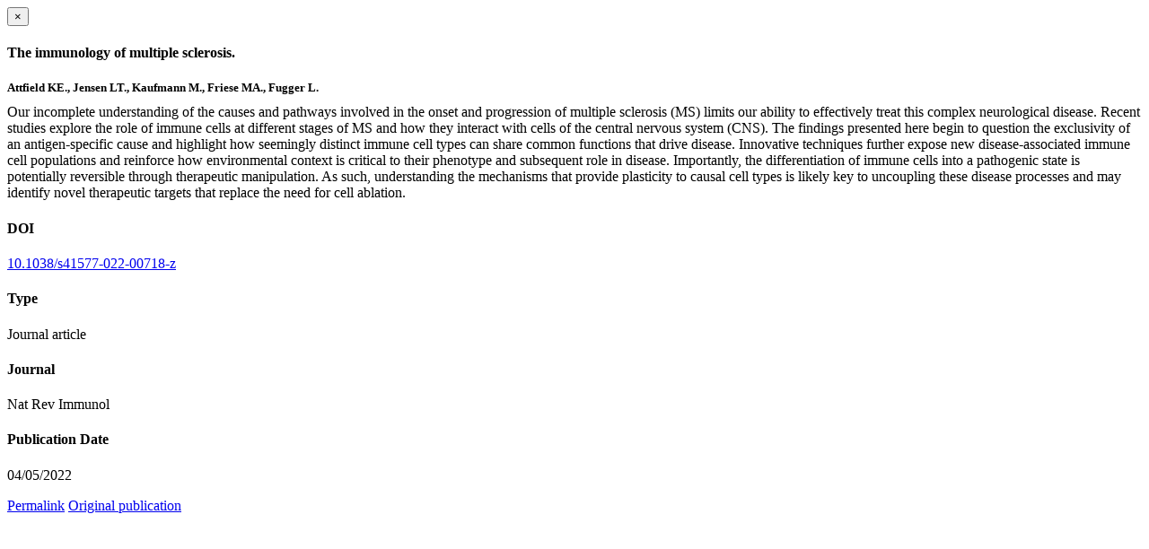

--- FILE ---
content_type: text/html; charset=utf-8
request_url: https://www.rdm.ox.ac.uk/publications/1256565/modal
body_size: 1435
content:
<!doctype html>
<html xmlns="http://www.w3.org/1999/xhtml" lang="en" xml:lang="en">

    <body><div id="publication-modal">

        <div class="modal-dialog">
            <div class="modal-content">

                <div class="modal-header">
                    <button type="button" class="close" data-dismiss="modal" aria-hidden="true">×</button>
                    <h4 class="modal-title">The immunology of multiple sclerosis.</h4>
                </div>

                <div class="modal-body">

                    <div class="row">
                        <div class="col-md-8">
                            <h5 style="margin-bottom:10px">Attfield KE., Jensen LT., Kaufmann M., Friese MA., Fugger L.</h5>

                            
                                <div class="row">
                                    <div class="col-sm-12">
                                        <div class="altmetric-embed" data-badge-details="right" data-badge-popover="right" data-badge-type="donut" data-doi="10.1038/s41577-022-00718-z" data-hide-no-mentions="true" data-link-target="_blank"></div>
                                    </div>
                                    <script type="text/javascript">
                                        _altmetric_embed_init();
                                    </script>
                                </div>
                            

                            <div class="row">
                                <div class="col-sm-4">
                                    
                                </div>
                                <div class="col-sm-12">
                                   <p style="margin-top:0">Our incomplete understanding of the causes and pathways involved in the onset and progression of multiple sclerosis (MS) limits our ability to effectively treat this complex neurological disease. Recent studies explore the role of immune cells at different stages of MS and how they interact with cells of the central nervous system (CNS). The findings presented here begin to question the exclusivity of an antigen-specific cause and highlight how seemingly distinct immune cell types can share common functions that drive disease. Innovative techniques further expose new disease-associated immune cell populations and reinforce how environmental context is critical to their phenotype and subsequent role in disease. Importantly, the differentiation of immune cells into a pathogenic state is potentially reversible through therapeutic manipulation. As such, understanding the mechanisms that provide plasticity to causal cell types is likely key to uncoupling these disease processes and may identify novel therapeutic targets that replace the need for cell ablation.</p>
                                </div>
                            </div>

                        </div>

                        <div class="modal-sidebar col-md-4">
                            
                                <h4>DOI</h4>
                                <p>
                                    <a href="http://doi.org/10.1038/s41577-022-00718-z" target="_blank" rel="noopener">10.1038/s41577-022-00718-z</a>
                                </p>
                            

                            
                                <h4>Type</h4>
                                <p>Journal article</p>
                            

                            
                                <h4>Journal</h4>
                                <p>Nat Rev Immunol</p>
                            

                            

                            

                            

                            
                                <h4>Publication Date</h4>
                                <p>04/05/2022</p>
                            

                            

                            

                            

                            
                            
                            

                            

                        </div>

                    </div>


                </div>

                <div class="modal-footer">
                    
                    <a href="https://www.rdm.ox.ac.uk/@@redirect-to-uuid/af36ab8ac0c344aaa56259230f74e4a6" role="button" target="_blank" rel="noopener" title="Permalink" class="btn btn-default">Permalink</a>
                    <a role="button" title="Original publication" class="btn btn-default" target="_blank" rel="noopener" href="http://doi.org/10.1038/s41577-022-00718-z">Original publication</a>
                    
                    
                </div>

            </div>
        </div>

    </div>

</body></html>